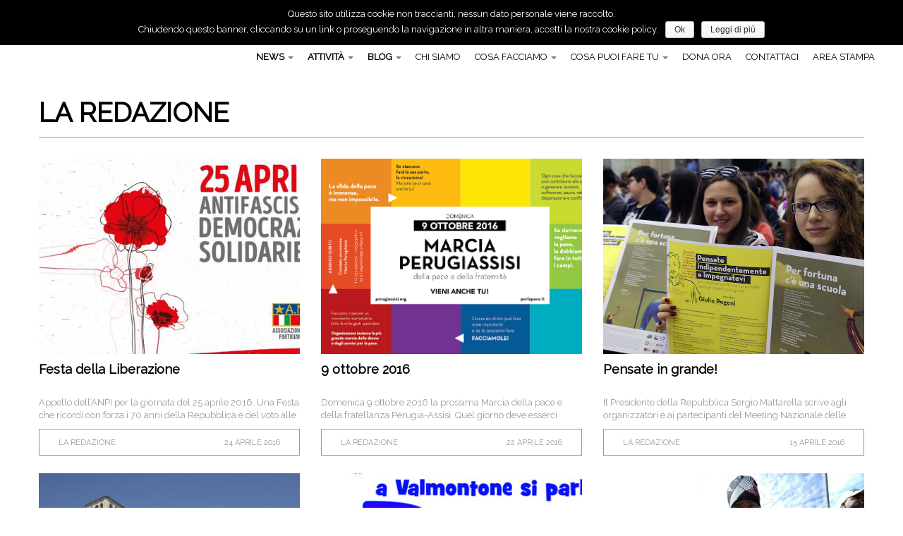

--- FILE ---
content_type: text/html; charset=UTF-8
request_url: http://www.perlapace.it/autore/La-redazione/page/2/
body_size: 12060
content:
<!DOCTYPE html>
<!--[if IE 7]>
<html class="ie ie7" lang="it-IT" prefix="og: http://ogp.me/ns#">
<![endif]-->
<!--[if IE 8]>
<html class="ie ie8" lang="it-IT" prefix="og: http://ogp.me/ns#">
<![endif]-->
<!--[if !(IE 7) | !(IE 8)  ]><!-->
<html lang="it-IT" prefix="og: http://ogp.me/ns#">
<!--<![endif]-->
					<head>
				    <meta charset="UTF-8" />
				    <meta http-equiv="X-UA-Compatible" content="IE=9; IE=8; IE=7; IE=EDGE" />
            				    <meta name="viewport" content="width=device-width, initial-scale=1.0" />
				    <link rel="profile" href="http://gmpg.org/xfn/11" />
				    <link rel="pingback" href="http://www.perlapace.it/xmlrpc.php" />

				   <!-- html5shiv for IE8 and less  -->
				    <!--[if lt IE 9]>
				      <script src="http://www.perlapace.it/wp-content/themes/customizr/inc/assets/js/html5.js"></script>
				    <![endif]-->
				    <title>La redazione, Autore di Per la pace - Pagina 2 di 410</title>

<!-- This site is optimized with the Yoast SEO plugin v3.4.2 - https://yoast.com/wordpress/plugins/seo/ -->
<link rel="canonical" href="http://www.perlapace.it/autore/la-redazione/page/2/" />
<link rel="prev" href="http://www.perlapace.it/autore/la-redazione/" />
<link rel="next" href="http://www.perlapace.it/autore/la-redazione/page/3/" />
<meta property="og:locale" content="it_IT" />
<meta property="og:type" content="object" />
<meta property="og:title" content="La redazione, Autore di Per la pace - Pagina 2 di 410" />
<meta property="og:url" content="http://www.perlapace.it/autore/la-redazione/page/2/" />
<meta property="og:site_name" content="Per la pace" />
<meta name="twitter:card" content="summary" />
<meta name="twitter:title" content="La redazione, Autore di Per la pace - Pagina 2 di 410" />
<meta name="twitter:site" content="@tavoladellapace" />
<!-- / Yoast SEO plugin. -->

<link rel='dns-prefetch' href='//w.sharethis.com' />
<link rel='dns-prefetch' href='//fonts.googleapis.com' />
<link rel='dns-prefetch' href='//s.w.org' />
<link rel="alternate" type="application/rss+xml" title="Per la pace &raquo; Feed" href="http://www.perlapace.it/feed/" />
<link rel="alternate" type="application/rss+xml" title="Per la pace &raquo; Feed dei commenti" href="http://www.perlapace.it/comments/feed/" />
<link rel="alternate" type="application/rss+xml" title="Per la pace &raquo; Articoli per il feed La redazione" href="http://www.perlapace.it/autore/La-redazione/feed/" />
		<script type="text/javascript">
			window._wpemojiSettings = {"baseUrl":"https:\/\/s.w.org\/images\/core\/emoji\/2\/72x72\/","ext":".png","svgUrl":"https:\/\/s.w.org\/images\/core\/emoji\/2\/svg\/","svgExt":".svg","source":{"concatemoji":"http:\/\/www.perlapace.it\/wp-includes\/js\/wp-emoji-release.min.js?ver=4.6.29"}};
			!function(e,o,t){var a,n,r;function i(e){var t=o.createElement("script");t.src=e,t.type="text/javascript",o.getElementsByTagName("head")[0].appendChild(t)}for(r=Array("simple","flag","unicode8","diversity","unicode9"),t.supports={everything:!0,everythingExceptFlag:!0},n=0;n<r.length;n++)t.supports[r[n]]=function(e){var t,a,n=o.createElement("canvas"),r=n.getContext&&n.getContext("2d"),i=String.fromCharCode;if(!r||!r.fillText)return!1;switch(r.textBaseline="top",r.font="600 32px Arial",e){case"flag":return(r.fillText(i(55356,56806,55356,56826),0,0),n.toDataURL().length<3e3)?!1:(r.clearRect(0,0,n.width,n.height),r.fillText(i(55356,57331,65039,8205,55356,57096),0,0),a=n.toDataURL(),r.clearRect(0,0,n.width,n.height),r.fillText(i(55356,57331,55356,57096),0,0),a!==n.toDataURL());case"diversity":return r.fillText(i(55356,57221),0,0),a=(t=r.getImageData(16,16,1,1).data)[0]+","+t[1]+","+t[2]+","+t[3],r.fillText(i(55356,57221,55356,57343),0,0),a!=(t=r.getImageData(16,16,1,1).data)[0]+","+t[1]+","+t[2]+","+t[3];case"simple":return r.fillText(i(55357,56835),0,0),0!==r.getImageData(16,16,1,1).data[0];case"unicode8":return r.fillText(i(55356,57135),0,0),0!==r.getImageData(16,16,1,1).data[0];case"unicode9":return r.fillText(i(55358,56631),0,0),0!==r.getImageData(16,16,1,1).data[0]}return!1}(r[n]),t.supports.everything=t.supports.everything&&t.supports[r[n]],"flag"!==r[n]&&(t.supports.everythingExceptFlag=t.supports.everythingExceptFlag&&t.supports[r[n]]);t.supports.everythingExceptFlag=t.supports.everythingExceptFlag&&!t.supports.flag,t.DOMReady=!1,t.readyCallback=function(){t.DOMReady=!0},t.supports.everything||(a=function(){t.readyCallback()},o.addEventListener?(o.addEventListener("DOMContentLoaded",a,!1),e.addEventListener("load",a,!1)):(e.attachEvent("onload",a),o.attachEvent("onreadystatechange",function(){"complete"===o.readyState&&t.readyCallback()})),(a=t.source||{}).concatemoji?i(a.concatemoji):a.wpemoji&&a.twemoji&&(i(a.twemoji),i(a.wpemoji)))}(window,document,window._wpemojiSettings);
		</script>
		<style type="text/css">
img.wp-smiley,
img.emoji {
	display: inline !important;
	border: none !important;
	box-shadow: none !important;
	height: 1em !important;
	width: 1em !important;
	margin: 0 .07em !important;
	vertical-align: -0.1em !important;
	background: none !important;
	padding: 0 !important;
}
</style>
<link rel='stylesheet' id='yarppWidgetCss-css'  href='http://www.perlapace.it/wp-content/plugins/yet-another-related-posts-plugin/style/widget.css?ver=4.6.29' type='text/css' media='all' />
<link rel='stylesheet' id='tc-gfonts-css'  href='//fonts.googleapis.com/css?family=Raleway|Raleway' type='text/css' media='all' />
<link rel='stylesheet' id='contact-form-7-css'  href='http://www.perlapace.it/wp-content/plugins/contact-form-7/includes/css/styles.css?ver=4.4.2' type='text/css' media='all' />
<link rel='stylesheet' id='cookie-notice-front-css'  href='http://www.perlapace.it/wp-content/plugins/cookie-notice/css/front.css?ver=4.6.29' type='text/css' media='all' />
<link rel='stylesheet' id='customizr-common-css'  href='http://www.perlapace.it/wp-content/themes/customizr-child/inc/assets/css/tc_common.min.css?ver=3.4.22' type='text/css' media='all' />
<link rel='stylesheet' id='customizr-skin-css'  href='http://www.perlapace.it/wp-content/themes/customizr-child/inc/assets/css/black.min.css?ver=3.4.22' type='text/css' media='all' />
<style id='customizr-skin-inline-css' type='text/css'>
        @font-face {
          font-family: 'FontAwesome';
          src:url('http://www.perlapace.it/wp-content/themes/customizr/inc/assets/css/fonts/fonts/fontawesome-webfont.eot');
          src:url('http://www.perlapace.it/wp-content/themes/customizr/inc/assets/css/fonts/fonts/fontawesome-webfont.eot?#iefix') format('embedded-opentype'),
              url('http://www.perlapace.it/wp-content/themes/customizr/inc/assets/css/fonts/fonts/fontawesome-webfont.woff2') format('woff2'),
              url('http://www.perlapace.it/wp-content/themes/customizr/inc/assets/css/fonts/fonts/fontawesome-webfont.woff') format('woff'),
              url('http://www.perlapace.it/wp-content/themes/customizr/inc/assets/css/fonts/fonts/fontawesome-webfont.ttf') format('truetype'),
              url('http://www.perlapace.it/wp-content/themes/customizr/inc/assets/css/fonts/fonts/fontawesome-webfont.svg#fontawesomeregular') format('svg');
        }
        

                .site-title,.site-description,h1,h2,h3,.tc-dropcap {
                  font-family : 'Raleway';
                  font-weight : inherit;
                }

                body,.navbar .nav>li>a {
                  font-family : 'Raleway';
                  font-weight : inherit;
                }

          body,.navbar .nav>li>a {
            font-size : 13px;
            line-height : 18px;
          }
table { border-collapse: separate; }
                         body table { border-collapse: collapse; }
                        
.sticky-enabled .tc-shrink-on .site-logo img {
    					height:30px!important;width:auto!important
    				}

    				.sticky-enabled .tc-shrink-on .brand .site-title {
    					font-size:0.6em;opacity:0.8;line-height:1.2em
    				}

.tc-no-sticky-header .tc-header, .tc-sticky-header .tc-header {
  					z-index:
  				}

.tc-rectangular-thumb {
        max-height: 250px;
        height :250px
      }

#tc-push-footer { display: none; visibility: hidden; }
         .tc-sticky-footer #tc-push-footer.sticky-footer-enabled { display: block; }
        


              @media (min-width: 1200px) {
              .tc-post-list-grid article .entry-title {font-size:24px;line-height:31px;}
              .tc-post-list-grid .tc-g-cont {font-size:14px;line-height:18px;}
          }
            
              @media (max-width: 1199px) and (min-width: 980px) {
              .tc-post-list-grid article .entry-title {font-size:20px;line-height:25px;}
              .tc-post-list-grid .tc-g-cont {font-size:13px;line-height:17px;}
          }
            
              @media (max-width: 979px) and (min-width: 768px) {
              .tc-post-list-grid article .entry-title {font-size:18px;line-height:23px;}
              .tc-post-list-grid .tc-g-cont {font-size:12px;line-height:16px;}
          }
            
              @media (max-width: 767px) {
              .tc-post-list-grid article .entry-title {font-size:24px;line-height:31px;}
              .tc-post-list-grid .tc-g-cont {font-size:14px;line-height:18px;}
          }
            
              @media (max-width: 480px) {
              .tc-post-list-grid article .entry-title {font-size:20px;line-height:25px;}
              .tc-post-list-grid .tc-g-cont {font-size:13px;line-height:17px;}
          }
            

            .grid-cols-3 figure {
                  height:225px;
                  max-height:225px;
                  line-height:225px;
            }

</style>
<link rel='stylesheet' id='customizr-style-css'  href='http://www.perlapace.it/wp-content/themes/customizr-child/style.css?ver=3.4.22' type='text/css' media='all' />
<link rel='stylesheet' id='fancyboxcss-css'  href='http://www.perlapace.it/wp-content/themes/customizr/inc/assets/js/fancybox/jquery.fancybox-1.3.4.min.css?ver=4.6.29' type='text/css' media='all' />
<link rel='stylesheet' id='sppro-css-css'  href='http://www.perlapace.it/wp-content/plugins/slick-popup-pro/libs/css/styles.css?ver=4.6.29' type='text/css' media='all' />
<link rel='stylesheet' id='sppro-animate-css'  href='http://www.perlapace.it/wp-content/plugins/slick-popup-pro/libs/css/animate.css?ver=4.6.29' type='text/css' media='all' />
<link rel='stylesheet' id='redux-google-fonts-sp_opts-css'  href='http://fonts.googleapis.com/css?family=Open+Sans%3A700%7CNoto+Sans%3A700&#038;ver=1546953085' type='text/css' media='all' />
<!-- This site uses the Google Analytics by MonsterInsights plugin v5.5.2 - Universal enabled - https://www.monsterinsights.com/ -->
<script type="text/javascript">
	(function(i,s,o,g,r,a,m){i['GoogleAnalyticsObject']=r;i[r]=i[r]||function(){
		(i[r].q=i[r].q||[]).push(arguments)},i[r].l=1*new Date();a=s.createElement(o),
		m=s.getElementsByTagName(o)[0];a.async=1;a.src=g;m.parentNode.insertBefore(a,m)
	})(window,document,'script','//www.google-analytics.com/analytics.js','__gaTracker');

	__gaTracker('create', 'UA-21580811-1', 'auto');
	__gaTracker('set', 'forceSSL', true);
	__gaTracker('set', 'anonymizeIp', true);
	__gaTracker('send','pageview');

</script>
<!-- / Google Analytics by MonsterInsights -->
<script type='text/javascript' src='http://www.perlapace.it/wp-includes/js/jquery/jquery.js?ver=1.12.4'></script>
<script type='text/javascript' src='http://www.perlapace.it/wp-includes/js/jquery/jquery-migrate.min.js?ver=1.4.1'></script>
<script type='text/javascript' src='http://www.perlapace.it/wp-content/themes/customizr/inc/assets/js/modernizr.min.js?ver=3.4.22'></script>
<script type='text/javascript' src='http://www.perlapace.it/wp-content/themes/customizr/inc/assets/js/fancybox/jquery.fancybox-1.3.4.min.js?ver=3.4.22'></script>
<script type='text/javascript'>
/* <![CDATA[ */
var TCParams = {"_disabled":[],"FancyBoxState":"1","FancyBoxAutoscale":"1","SliderName":"","SliderDelay":"","SliderHover":"1","centerSliderImg":"1","SmoothScroll":{"Enabled":true,"Options":{"touchpadSupport":false}},"anchorSmoothScroll":"linear","anchorSmoothScrollExclude":{"simple":["[class*=edd]",".tc-carousel-control",".carousel-control","[data-toggle=\"modal\"]","[data-toggle=\"dropdown\"]","[data-toggle=\"tooltip\"]","[data-toggle=\"popover\"]","[data-toggle=\"collapse\"]","[data-toggle=\"tab\"]","[class*=upme]","[class*=um-]"],"deep":{"classes":[],"ids":[]}},"ReorderBlocks":"1","centerAllImg":"1","HasComments":"","LeftSidebarClass":".span3.left.tc-sidebar","RightSidebarClass":".span3.right.tc-sidebar","LoadModernizr":"1","stickyCustomOffset":{"_initial":0,"_scrolling":0,"options":{"_static":true,"_element":""}},"stickyHeader":"1","dropdowntoViewport":"","timerOnScrollAllBrowsers":"1","extLinksStyle":"","extLinksTargetExt":"","extLinksSkipSelectors":{"classes":["btn","button"],"ids":[]},"dropcapEnabled":"","dropcapWhere":{"post":"","page":""},"dropcapMinWords":"50","dropcapSkipSelectors":{"tags":["IMG","IFRAME","H1","H2","H3","H4","H5","H6","BLOCKQUOTE","UL","OL"],"classes":["btn"],"id":[]},"imgSmartLoadEnabled":"","imgSmartLoadOpts":{"parentSelectors":[".article-container",".__before_main_wrapper",".widget-front"],"opts":{"excludeImg":[".tc-holder-img"]}},"goldenRatio":"1.618","gridGoldenRatioLimit":"350","isSecondMenuEnabled":"","secondMenuRespSet":"in-sn-before"};
/* ]]> */
</script>
<script type='text/javascript' src='http://www.perlapace.it/wp-content/themes/customizr/inc/assets/js/tc-scripts.min.js?ver=3.4.22'></script>
<script type='text/javascript' src='http://www.perlapace.it/wp-content/plugins/slick-popup-pro/libs/js/jquery.nicescroll.min.js?ver=4.6.29'></script>
<script type='text/javascript'>
/* <![CDATA[ */
var ajax_login_object = {"ajaxurl":"http:\/\/www.perlapace.it\/wp-admin\/admin-ajax.php","redirecturl":"http:\/\/www.perlapace.it","loadingmessage":"Sending user info, please wait...","emptyusername":"Please enter username","emptypassword":"Please enter password"};
/* ]]> */
</script>
<script type='text/javascript' src='http://www.perlapace.it/wp-content/plugins/slick-popup-pro/libs/js/ajax-login-script.js?ver=4.6.29'></script>
<script type='text/javascript' src='http://www.perlapace.it/wp-content/plugins/slick-popup-pro/libs/js/custom.js?ver=4.6.29'></script>
<script></script><link rel='https://api.w.org/' href='http://www.perlapace.it/wp-json/' />
<link rel="EditURI" type="application/rsd+xml" title="RSD" href="http://www.perlapace.it/xmlrpc.php?rsd" />
<link rel="wlwmanifest" type="application/wlwmanifest+xml" href="http://www.perlapace.it/wp-includes/wlwmanifest.xml" /> 
<meta name="generator" content="WordPress 4.6.29" />
<script>(function(d, s, id){
                 var js, fjs = d.getElementsByTagName(s)[0];
                 if (d.getElementById(id)) {return;}
                 js = d.createElement(s); js.id = id;
                 js.src = "//connect.facebook.net/en_US/sdk.js#xfbml=1&version=v2.6";
                 fjs.parentNode.insertBefore(js, fjs);
               }(document, 'script', 'facebook-jssdk'));</script><style type="text/css">	.ssba {
									
									
									
									
								}
								.ssba img
								{
									width: 35px !important;
									padding: 6px;
									border:  0;
									box-shadow: none !important;
									display: inline !important;
									vertical-align: middle;
								}
								.ssba, .ssba a
								{
									text-decoration:none;
									border:0;
									background: none;
									
									font-size: 	20px;
									
									font-weight: bold;
								}
								</style>		<style type="text/css">.recentcomments a{display:inline !important;padding:0 !important;margin:0 !important;}</style>
		<meta name="generator" content="Powered by WPBakery Page Builder - drag and drop page builder for WordPress."/>
<link rel="icon" href="http://www.perlapace.it/wp-content/uploads/2016/08/cropped-favicon-32x32.png" sizes="32x32" />
<link rel="icon" href="http://www.perlapace.it/wp-content/uploads/2016/08/cropped-favicon-192x192.png" sizes="192x192" />
<link rel="apple-touch-icon-precomposed" href="http://www.perlapace.it/wp-content/uploads/2016/08/cropped-favicon-180x180.png" />
<meta name="msapplication-TileImage" content="http://www.perlapace.it/wp-content/uploads/2016/08/cropped-favicon-270x270.png" />
<style type="text/css" title="dynamic-css" class="options-output">{color:#757575;}{color:#333333;}</style><noscript><style> .wpb_animate_when_almost_visible { opacity: 1; }</style></noscript>				</head>
				
	<body class="archive paged author author-La-redazione author-51 paged-2 author-paged-2 tc-fade-hover-links tc-no-sidebar wpb-js-composer js-comp-ver-7.0 vc_responsive tc-sticky-header sticky-disabled tc-solid-color-on-scroll no-navbar skin-black tc-regular-menu tc-post-list-context tc-sticky-footer" itemscope itemtype="http://schema.org/WebPage">

    
    <div id="tc-page-wrap" class="">

  		
  	   	<header class="tc-header clearfix row-fluid tc-tagline-off tc-title-logo-on  tc-shrink-on tc-menu-on logo-left tc-second-menu-in-sn-before-when-mobile" role="banner">
  			
        <div class="brand span3 pull-left">
        <a class="site-logo" href="http://www.perlapace.it/" rel="nofollow" title="Per la pace | Anche tu, puoi fare molto per la pace!"><img src="http://www.perlapace.it/wp-content/uploads/2016/08/LOGO.png" alt="Pagina iniziale" width="271" height="32" style="max-width:250px;max-height:100px" data-no-retina class=" attachment-43887"/></a>        </div> <!-- brand span3 -->

        <div class="container outside"><h2 class="site-description">Anche tu, puoi fare molto per la pace!</h2></div>      	<div class="navbar-wrapper clearfix span9 tc-submenu-fade tc-submenu-move tc-open-on-hover pull-menu-left">
        	<div class="navbar resp">
          		<div class="navbar-inner" role="navigation">
            		<div class="row-fluid">
              		<div class="social-block span5" ><a class="social-icon icon-feed" href="http://www.eurosoftlab.com/lab/perlapace/feed/rss/" title="Iscriviti al feed RSS"  rel="nofollow"></a><a class="social-icon icon-email" href="mailto:segreteria@perlapace.it" title="E-mail"  rel="nofollow"></a><a class="social-icon icon-twitter" href="http://twitter.com/tavoladellapace" title="Seguimi su Twitter" target=_blank rel="nofollow"></a><a class="social-icon icon-facebook" href="https://www.facebook.com/PerugiAssisi/" title="Seguimi su Facebook" target=_blank rel="nofollow"></a><a class="social-icon icon-youtube" href="http://www.youtube.com/perlapace" title="Seguimi su Youtube" target=_blank rel="nofollow"></a></div><h2 class="span7 inside site-description">Anche tu, puoi fare molto per la pace!</h2><div class="nav-collapse collapse tc-hover-menu-wrapper"><div class="menu-main-container"><ul id="menu-main-2" class="nav tc-hover-menu"><li class="menu-item menu-item-type-taxonomy menu-item-object-category menu-item-has-children dropdown menu-item-43886"><a data-test="joie" href="http://www.perlapace.it/news/">NEWS <strong class="caret"></strong></a>
<ul class="dropdown-menu">
	<li class="menu-item menu-item-type-taxonomy menu-item-object-category menu-item-43866"><a href="http://www.perlapace.it/mondo/">Mondo</a></li>
	<li class="menu-item menu-item-type-taxonomy menu-item-object-category menu-item-43859"><a href="http://www.perlapace.it/Europa/">Europa</a></li>
	<li class="menu-item menu-item-type-taxonomy menu-item-object-category menu-item-43860"><a href="http://www.perlapace.it/Italia/">Italia</a></li>
	<li class="menu-item menu-item-type-taxonomy menu-item-object-category menu-item-43867"><a href="http://www.perlapace.it/mediterraneo/">Mediterraneo</a></li>
	<li class="menu-item menu-item-type-taxonomy menu-item-object-category menu-item-43864"><a href="http://www.perlapace.it/Medio-Oriente/">Medio Oriente</a></li>
	<li class="menu-item menu-item-type-taxonomy menu-item-object-category menu-item-43858"><a href="http://www.perlapace.it/Africa/">Africa</a></li>
	<li class="menu-item menu-item-type-taxonomy menu-item-object-category menu-item-43868"><a href="http://www.perlapace.it/giovani/">Giovani</a></li>
	<li class="menu-item menu-item-type-taxonomy menu-item-object-category menu-item-43869"><a href="http://www.perlapace.it/scuola/">Scuola</a></li>
	<li class="menu-item menu-item-type-taxonomy menu-item-object-category menu-item-43863"><a href="http://www.perlapace.it/citta-dei-diritti-umani/">Città</a></li>
	<li class="menu-item menu-item-type-taxonomy menu-item-object-category menu-item-58179"><a href="http://www.perlapace.it/Diritti-umani/">Diritti umani</a></li>
	<li class="menu-item menu-item-type-taxonomy menu-item-object-category menu-item-58180"><a href="http://www.perlapace.it/Disarmo/">Disarmo</a></li>
	<li class="menu-item menu-item-type-taxonomy menu-item-object-category menu-item-58181"><a href="http://www.perlapace.it/Guerre/">Guerre</a></li>
</ul>
</li>
<li class="menu-item menu-item-type-taxonomy menu-item-object-category menu-item-has-children dropdown menu-item-43848"><a data-test="joie" href="http://www.perlapace.it/attivita/">ATTIVITÀ <strong class="caret"></strong></a>
<ul class="dropdown-menu">
	<li class="menu-item menu-item-type-taxonomy menu-item-object-category menu-item-43865"><a href="http://www.perlapace.it/perugia-assisi/">PerugiAssisi</a></li>
	<li class="menu-item menu-item-type-taxonomy menu-item-object-category menu-item-43873"><a href="http://www.perlapace.it/in-prima-persona/">prima persona</a></li>
	<li class="menu-item menu-item-type-taxonomy menu-item-object-category menu-item-43874"><a href="http://www.perlapace.it/scuola/">Scuola</a></li>
	<li class="menu-item menu-item-type-taxonomy menu-item-object-category menu-item-43872"><a href="http://www.perlapace.it/enti-locali/">Enti locali</a></li>
	<li class="menu-item menu-item-type-taxonomy menu-item-object-category menu-item-43870"><a href="http://www.perlapace.it/associazioni/">Associazioni</a></li>
	<li class="menu-item menu-item-type-taxonomy menu-item-object-category menu-item-43871"><a href="http://www.perlapace.it/cooperazione-internazione/">Cooperazione internazionale</a></li>
	<li class="menu-item menu-item-type-taxonomy menu-item-object-category menu-item-58696"><a href="http://www.perlapace.it/10-dicembre/">10 dicembre</a></li>
</ul>
</li>
<li class="menu-item menu-item-type-taxonomy menu-item-object-category menu-item-has-children dropdown menu-item-43849"><a data-test="joie" href="http://www.perlapace.it/blog/">BLOG <strong class="caret"></strong></a>
<ul class="dropdown-menu">
	<li class="menu-item menu-item-type-custom menu-item-object-custom menu-item-44307"><a href="http://www.perlapace.it/autore/roberto-savio">Roberto Savio</a></li>
	<li class="menu-item menu-item-type-custom menu-item-object-custom menu-item-44308"><a href="http://www.perlapace.it/autore/piero-piraccini">Piero Piraccini</a></li>
	<li class="menu-item menu-item-type-custom menu-item-object-custom menu-item-44309"><a href="http://www.perlapace.it/autore/flavio-lotti">Flavio Lotti</a></li>
	<li class="menu-item menu-item-type-custom menu-item-object-custom menu-item-46721"><a href="http://www.perlapace.it/autore/egidio-canil/">P. Egidio Canil</a></li>
	<li class="menu-item menu-item-type-custom menu-item-object-custom menu-item-52466"><a href="http://www.perlapace.it/autore/fabrizio-floris/">Fabrizio Floris</a></li>
</ul>
</li>
<li class="menu-item menu-item-type-post_type menu-item-object-page menu-item-43854"><a href="http://www.perlapace.it/chi-siamo/">CHI SIAMO</a></li>
<li class="menu-item menu-item-type-post_type menu-item-object-page menu-item-has-children dropdown menu-item-43853"><a data-test="joie" href="http://www.perlapace.it/cosa-facciamo/">COSA FACCIAMO <strong class="caret"></strong></a>
<ul class="dropdown-menu">
	<li class="menu-item menu-item-type-taxonomy menu-item-object-category menu-item-43877"><a href="http://www.perlapace.it/prossimi-appuntamenti/">Prossimi appuntamenti</a></li>
	<li class="menu-item menu-item-type-taxonomy menu-item-object-category menu-item-43861"><a href="http://www.perlapace.it/appelli/">Appelli</a></li>
	<li class="menu-item menu-item-type-taxonomy menu-item-object-category menu-item-43862"><a href="http://www.perlapace.it/eventi/">Eventi</a></li>
	<li class="menu-item menu-item-type-taxonomy menu-item-object-category menu-item-43875"><a href="http://www.perlapace.it/campagne/">Campagne</a></li>
	<li class="menu-item menu-item-type-taxonomy menu-item-object-category menu-item-43876"><a href="http://www.perlapace.it/documenti/">Documenti</a></li>
</ul>
</li>
<li class="menu-item menu-item-type-post_type menu-item-object-page menu-item-has-children dropdown menu-item-43852"><a data-test="joie" href="http://www.perlapace.it/cosapuoifaretu/">COSA PUOI FARE TU <strong class="caret"></strong></a>
<ul class="dropdown-menu">
	<li class="menu-item menu-item-type-taxonomy menu-item-object-category menu-item-43880"><a href="http://www.perlapace.it/partecipa/">Partecipa</a></li>
	<li class="menu-item menu-item-type-taxonomy menu-item-object-category menu-item-43878"><a href="http://www.perlapace.it/collabora/">Collabora</a></li>
	<li class="menu-item menu-item-type-taxonomy menu-item-object-category menu-item-43879"><a href="http://www.perlapace.it/firma/">Firma</a></li>
	<li class="menu-item menu-item-type-post_type menu-item-object-page menu-item-44618"><a href="http://www.perlapace.it/seguici/">Seguici</a></li>
	<li class="menu-item menu-item-type-post_type menu-item-object-page menu-item-52170"><a href="http://www.perlapace.it/cosapuoifaretu/">Sostienici</a></li>
</ul>
</li>
<li class="menu-item menu-item-type-post_type menu-item-object-page menu-item-52169"><a href="http://www.perlapace.it/cosapuoifaretu/">DONA ORA</a></li>
<li class="menu-item menu-item-type-post_type menu-item-object-page menu-item-43851"><a href="http://www.perlapace.it/contattaci/">CONTATTACI</a></li>
<li class="menu-item menu-item-type-taxonomy menu-item-object-category menu-item-43883"><a href="http://www.perlapace.it/area-stampa/">AREA STAMPA</a></li>
</ul></div></div><div class="btn-toggle-nav pull-right"><button type="button" class="btn menu-btn" data-toggle="collapse" data-target=".nav-collapse" title="Apri il menu"><span class="icon-bar"></span><span class="icon-bar"></span><span class="icon-bar"></span> </button></div>          			</div><!-- /.row-fluid -->
          		</div><!-- /.navbar-inner -->
        	</div><!-- /.navbar resp -->
      	</div><!-- /.navbar-wrapper -->
    	  		</header>
  		<div id="tc-reset-margin-top" class="container-fluid" style="margin-top:103px"></div>

<div id="main-wrapper" class="container">

	
    
    <div class="container" role="main">

        <div class="row column-content-wrapper">

            
                
                <div class="span12 article-container">

					<header>
						<h1 class="plp-category-title">
							LA REDAZIONE						</h1>
						<hr class="featurette-divider __before_loop">
					</header>

                    
                        
                        
							
                            
																								
								 <section class="row-fluid grid-cols-3"> 
                                <article class="span4 plp-category-article">
									<a href="http://www.perlapace.it/festa-della-liberazione/" rel="bookmark" title="Festa della Liberazione">
																				<div class="plp-category-image" style="background-image: url('http://www.perlapace.it/wp-content/uploads/2016/04/25APRILE2016.jpg')!important";>
										</div>
									</a>
									<h2><a href="http://www.perlapace.it/festa-della-liberazione/" rel="bookmark" title="Festa della Liberazione">Festa della Liberazione</a></h2>
									<div class="plp-category-excerpt"><p>Appello dell&#8217;ANPI per la giornata del 25 aprile 2016. Una Festa che ricordi con forza i 70 anni della Repubblica e del voto alle donne, i primi importantissimi passi della rinascita democratica del Paese.</p>
</div>
										<div class="plp-div-author-date span12 hidden-sm hidden-xs">
		<div class="plp-div-author span6 hidden-sm hidden-xs">
			LA REDAZIONE		</div>
		<div class="plp-div-date span6 hidden-sm hidden-xs">
			24 aprile 2016		</div>
	</div>

									                                </article>

								
                            
																								
								
                                <article class="span4 plp-category-article">
									<a href="http://www.perlapace.it/9-ottobre-2016/" rel="bookmark" title="9 ottobre 2016">
																				<div class="plp-category-image" style="background-image: url('http://www.perlapace.it/wp-content/uploads/2016/04/VolantinoMarcia2016.png')!important";>
										</div>
									</a>
									<h2><a href="http://www.perlapace.it/9-ottobre-2016/" rel="bookmark" title="9 ottobre 2016">9 ottobre 2016</a></h2>
									<div class="plp-category-excerpt"><p>Domenica 9 ottobre 2016 la prossima Marcia della pace e della fratellanza Perugia-Assisi. Quel giorno deve esserci anche tu!</p>
</div>
										<div class="plp-div-author-date span12 hidden-sm hidden-xs">
		<div class="plp-div-author span6 hidden-sm hidden-xs">
			LA REDAZIONE		</div>
		<div class="plp-div-date span6 hidden-sm hidden-xs">
			22 aprile 2016		</div>
	</div>

									                                </article>

								
                            
																								
								
                                <article class="span4 plp-category-article">
									<a href="http://www.perlapace.it/pensate-in-grande/" rel="bookmark" title="Pensate in grande!">
																				<div class="plp-category-image" style="background-image: url('http://www.perlapace.it/wp-content/uploads/2016/04/Meeting2016.jpg')!important";>
										</div>
									</a>
									<h2><a href="http://www.perlapace.it/pensate-in-grande/" rel="bookmark" title="Pensate in grande!">Pensate in grande!</a></h2>
									<div class="plp-category-excerpt"><p>Il Presidente della Repubblica Sergio Mattarella scrive agli organizzatori e ai partecipanti del Meeting Nazionale delle Scuola per la pace, la fraternità e il dialogo che si apre oggi ad Assisi ed è dedicato a Giulio Regeni.</p>
</div>
										<div class="plp-div-author-date span12 hidden-sm hidden-xs">
		<div class="plp-div-author span6 hidden-sm hidden-xs">
			LA REDAZIONE		</div>
		<div class="plp-div-date span6 hidden-sm hidden-xs">
			15 aprile 2016		</div>
	</div>

									                                </article>

																	</section>
																	
                            
																								
								 <section class="row-fluid grid-cols-3"> 
                                <article class="span4 plp-category-article">
									<a href="http://www.perlapace.it/il-programma-del-meeting/" rel="bookmark" title="Il programma del Meeting">
																				<div class="plp-category-image" style="background-image: url('http://www.perlapace.it/wp-content/uploads/2016/04/12502-1.jpg')!important";>
										</div>
									</a>
									<h2><a href="http://www.perlapace.it/il-programma-del-meeting/" rel="bookmark" title="Il programma del Meeting">Il programma del Meeting</a></h2>
									<div class="plp-category-excerpt"><p>Un grande evento della scuola che apre le aule al territorio e al mondo che la circonda. Una scuola che educa alla cittadinanza responsabile. </p>
</div>
										<div class="plp-div-author-date span12 hidden-sm hidden-xs">
		<div class="plp-div-author span6 hidden-sm hidden-xs">
			LA REDAZIONE		</div>
		<div class="plp-div-date span6 hidden-sm hidden-xs">
			12 aprile 2016		</div>
	</div>

									                                </article>

								
                            
																								
								
                                <article class="span4 plp-category-article">
									<a href="http://www.perlapace.it/a-valmontone-si-inaugura-la-casa-della-pace/" rel="bookmark" title="A Valmontone si inaugura la Casa della Pace">
																				<div class="plp-category-image" style="background-image: url('http://www.perlapace.it/wp-content/uploads/2016/04/CasaPace.jpg')!important";>
										</div>
									</a>
									<h2><a href="http://www.perlapace.it/a-valmontone-si-inaugura-la-casa-della-pace/" rel="bookmark" title="A Valmontone si inaugura la Casa della Pace">A Valmontone si inaugura la Casa della Pace</a></h2>
									<div class="plp-category-excerpt"><p>Giovedì 7 aprile, a Valmontone, si inaugura la “Casa della Pace” punto di arrivo di un programma di intervento pluriennale di educazione alla legalità e alla sensibilizzazione dei giovani ai temi della Pace, del Dialogo e della Solidarietà. </p>
</div>
										<div class="plp-div-author-date span12 hidden-sm hidden-xs">
		<div class="plp-div-author span6 hidden-sm hidden-xs">
			LA REDAZIONE		</div>
		<div class="plp-div-date span6 hidden-sm hidden-xs">
			6 aprile 2016		</div>
	</div>

									                                </article>

								
                            
																								
								
                                <article class="span4 plp-category-article">
									<a href="http://www.perlapace.it/lodio-non-e-unopinione/" rel="bookmark" title="L&#8217;odio non è un&#8217;opinione">
																				<div class="plp-category-image" style="background-image: url('http://www.perlapace.it/wp-content/uploads/2016/03/sicurezzaeimmigrazione.jpg')!important";>
										</div>
									</a>
									<h2><a href="http://www.perlapace.it/lodio-non-e-unopinione/" rel="bookmark" title="L&#8217;odio non è un&#8217;opinione">L&#8217;odio non è un&#8217;opinione</a></h2>
									<div class="plp-category-excerpt"><p>Oggi, giovedì 17 marzo, a Roma conferenza stampa di presentazione della prima ricerca italiana su &#8220;Hate speech, giornalismo e migrazioni” </p>
</div>
										<div class="plp-div-author-date span12 hidden-sm hidden-xs">
		<div class="plp-div-author span6 hidden-sm hidden-xs">
			LA REDAZIONE		</div>
		<div class="plp-div-date span6 hidden-sm hidden-xs">
			17 marzo 2016		</div>
	</div>

									                                </article>

																	</section>
																	
                            
																								
								 <section class="row-fluid grid-cols-3"> 
                                <article class="span4 plp-category-article">
									<a href="http://www.perlapace.it/insegnare-la-pace-oggi/" rel="bookmark" title="Insegnare la pace, oggi">
																				<div class="plp-category-image" style="background-image: url('http://www.perlapace.it/wp-content/uploads/2016/03/ScuolediPace.jpg')!important";>
										</div>
									</a>
									<h2><a href="http://www.perlapace.it/insegnare-la-pace-oggi/" rel="bookmark" title="Insegnare la pace, oggi">Insegnare la pace, oggi</a></h2>
									<div class="plp-category-excerpt"><p>Il 14 e 15 marzo, a Udine il Corso di formazione e ricerca sulla didattica della pace per insegnanti e dirigenti nell&#8217;ambito del Programma Regionale &#8220;La pace si insegna e si impara&#8221;.</p>
</div>
										<div class="plp-div-author-date span12 hidden-sm hidden-xs">
		<div class="plp-div-author span6 hidden-sm hidden-xs">
			LA REDAZIONE		</div>
		<div class="plp-div-date span6 hidden-sm hidden-xs">
			14 marzo 2016		</div>
	</div>

									                                </article>

								
                            
																								
								
                                <article class="span4 plp-category-article">
									<a href="http://www.perlapace.it/verita-e-giustizia-per-giulio-regeni-3/" rel="bookmark" title="Verità e Giustizia per Giulio Regeni">
																				<div class="plp-category-image" style="background-image: url('http://www.perlapace.it/wp-content/themes/customizr-child/images/default.png')!important";>
										</div>
									</a>
									<h2><a href="http://www.perlapace.it/verita-e-giustizia-per-giulio-regeni-3/" rel="bookmark" title="Verità e Giustizia per Giulio Regeni">Verità e Giustizia per Giulio Regeni</a></h2>
									<div class="plp-category-excerpt"><p>La Tavola della pace e la Rete della Perugia-Assisi hanno promosso iniziative e aderito alle mobilitazioni per chiedere venrità e giustizia per Giulio Regeni </p>
</div>
										<div class="plp-div-author-date span12 hidden-sm hidden-xs">
		<div class="plp-div-author span6 hidden-sm hidden-xs">
			LA REDAZIONE		</div>
		<div class="plp-div-date span6 hidden-sm hidden-xs">
			26 febbraio 2016		</div>
	</div>

									                                </article>

								
                            
																								
								
                                <article class="span4 plp-category-article">
									<a href="http://www.perlapace.it/verita-e-giustizia-per-giulio-regeni-2/" rel="bookmark" title="Verità e giustizia per Giulio Regeni">
																				<div class="plp-category-image" style="background-image: url('http://www.perlapace.it/wp-content/themes/customizr-child/images/default.png')!important";>
										</div>
									</a>
									<h2><a href="http://www.perlapace.it/verita-e-giustizia-per-giulio-regeni-2/" rel="bookmark" title="Verità e giustizia per Giulio Regeni">Verità e giustizia per Giulio Regeni</a></h2>
									<div class="plp-category-excerpt"><p>La Tavola della pace aderisce e partecipa al sit-in per Giulio Regeni organizzato giovedì 25 febbraio a Roma davanti all’Ambasciata d’Egitto. In nome dell&#8217;amicizia tra i popoli.</p>
</div>
										<div class="plp-div-author-date span12 hidden-sm hidden-xs">
		<div class="plp-div-author span6 hidden-sm hidden-xs">
			LA REDAZIONE		</div>
		<div class="plp-div-date span6 hidden-sm hidden-xs">
			25 febbraio 2016		</div>
	</div>

									                                </article>

																	</section>
																	
                            
																								
								 <section class="row-fluid grid-cols-3"> 
                                <article class="span4 plp-category-article">
									<a href="http://www.perlapace.it/guerre-il-tempo-di-reagire-e-ora/" rel="bookmark" title="Guerre: il tempo di reagire è ora!">
																				<div class="plp-category-image" style="background-image: url('http://www.perlapace.it/wp-content/uploads/2016/02/Zuliano20febb.jpg')!important";>
										</div>
									</a>
									<h2><a href="http://www.perlapace.it/guerre-il-tempo-di-reagire-e-ora/" rel="bookmark" title="Guerre: il tempo di reagire è ora!">Guerre: il tempo di reagire è ora!</a></h2>
									<div class="plp-category-excerpt"><p>Aderisci anche tu all&#8217;Appello della Tavola della pace lanciato sabato 20 febbraio dal Centro Balducci di Zugliano!</p>
</div>
										<div class="plp-div-author-date span12 hidden-sm hidden-xs">
		<div class="plp-div-author span6 hidden-sm hidden-xs">
			LA REDAZIONE		</div>
		<div class="plp-div-date span6 hidden-sm hidden-xs">
			22 febbraio 2016		</div>
	</div>

									                                </article>

								
                            
																								
								
                                <article class="span4 plp-category-article">
									<a href="http://www.perlapace.it/basta-stragi-il-tempo-di-reagire/" rel="bookmark" title="Basta stragi! Il tempo di reagire è ora!">
																				<div class="plp-category-image" style="background-image: url('http://www.perlapace.it/wp-content/themes/customizr-child/images/default.png')!important";>
										</div>
									</a>
									<h2><a href="http://www.perlapace.it/basta-stragi-il-tempo-di-reagire/" rel="bookmark" title="Basta stragi! Il tempo di reagire è ora!">Basta stragi! Il tempo di reagire è ora!</a></h2>
									<div class="plp-category-excerpt"></div>
										<div class="plp-div-author-date span12 hidden-sm hidden-xs">
		<div class="plp-div-author span6 hidden-sm hidden-xs">
			LA REDAZIONE		</div>
		<div class="plp-div-date span6 hidden-sm hidden-xs">
					</div>
	</div>

									                                </article>

								
                            
																								
								
                                <article class="span4 plp-category-article">
									<a href="http://www.perlapace.it/meeting-nazionale-assisi-15-16-aprile-2016/" rel="bookmark" title="Meeting nazionale Assisi 15-16 aprile 2016">
																				<div class="plp-category-image" style="background-image: url('http://www.perlapace.it/wp-content/uploads/2016/02/Assisi2014.jpg')!important";>
										</div>
									</a>
									<h2><a href="http://www.perlapace.it/meeting-nazionale-assisi-15-16-aprile-2016/" rel="bookmark" title="Meeting nazionale Assisi 15-16 aprile 2016">Meeting nazionale Assisi 15-16 aprile 2016</a></h2>
									<div class="plp-category-excerpt"><p>2° Meeting nazionale delle scuole per la pace, la fraternità e il dialogo. Un grande laboratorio della pace nella città e nei luoghi di San Francesco.</p>
</div>
										<div class="plp-div-author-date span12 hidden-sm hidden-xs">
		<div class="plp-div-author span6 hidden-sm hidden-xs">
			LA REDAZIONE		</div>
		<div class="plp-div-date span6 hidden-sm hidden-xs">
			8 febbraio 2016		</div>
	</div>

									                                </article>

																	</section>
																	
                            
							
							<div class="navigation-container">
	<hr class="navigation-background">
	
	<nav class="navigation pagination" role="navigation">
		<h2 class="screen-reader-text">Navigazione articoli</h2>
		<div class="nav-links"><a class="prev page-numbers" href="http://www.perlapace.it/autore/La-redazione/"><</a>
<a class='page-numbers' href='http://www.perlapace.it/autore/La-redazione/'>1</a>
<span class='page-numbers current'>2</span>
<a class='page-numbers' href='http://www.perlapace.it/autore/La-redazione/page/3/'>3</a>
<a class='page-numbers' href='http://www.perlapace.it/autore/La-redazione/page/4/'>4</a>
<span class="page-numbers dots">&hellip;</span>
<a class='page-numbers' href='http://www.perlapace.it/autore/La-redazione/page/342/'>342</a>
<a class="next page-numbers" href="http://www.perlapace.it/autore/La-redazione/page/3/">></a></div>
	</nav></div>
                        
                    
                </div><!--.article-container -->

        	
        	
        </div><!--.row -->
    </div><!-- .container role: main -->

    <div id="tc-push-footer"></div>
</div><!--#main-wrapper"-->

	<!-- FOOTER -->
	<footer id="footer" class="container-fluid ">
		<div class="footer-wrapper container-fluid ">
						<div class="plp-footer-menu-container span10">
										    <div class="plp-footer-menu-main">
        <a href="http://www.perlapace.it/news">
            NEWS        </a>
    																																																							</div>
						    <div class="plp-footer-menu-main">
        <a href="http://www.perlapace.it/attivita">
            ATTIVITÀ        </a>
    																																																</div>
						    <div class="plp-footer-menu-main">
        <a href="http://www.perlapace.it/blog">
            BLOG        </a>
    																																		</div>
						    <div class="plp-footer-menu-main">
        <a href="http://www.perlapace.it/chi-siamo">
            CHI SIAMO        </a>
            </div>
    						    <div class="plp-footer-menu-main">
        <a href="http://www.perlapace.it/cosa-facciamo">
            COSA FACCIAMO        </a>
    																																									</div>
						    <div class="plp-footer-menu-main">
        <a href="http://www.perlapace.it/cosa-puoi-fare-tu">
            COSA PUOI FARE TU        </a>
    																																									</div>
						    <div class="plp-footer-menu-main">
        <a href="http://www.perlapace.it/contattaci">
            CONTATTACI        </a>
            </div>
    						    <div class="plp-footer-menu-main">
        <a href="http://www.perlapace.it/sostienici">
            DONA ORA        </a>
            </div>
    					</div>
					<div class="plp-footer-social span2">
						<h3>FOLLOW US</h3>
						<p><a href="http://www.perugiassisi.org/">www.perugiassisi.org</a></p>
						<p><a href="http://www.cittaperlapace.it/">www.cittaperlapace.it</a></p>
						<p><a href="http://www.lamiascuolaperlapace.it/">lamiascuolaperlapace.it</a></p>
						<p><a href="http://www.100x100pace.it/">www.100x100pace.it</a></p>
						<div class="social-block">
							<a class="social-icon icon-feed seoquake-nofollow" href="http://www.eurosoftlab.com/lab/perlapace/feed/rss/" title="Iscriviti al feed RSS" rel="nofollow"></a>
							<a class="social-icon icon-email seoquake-nofollow" href="mailto:segreteria@perlapace.it" title="E-mail" rel="nofollow"></a>
							<a class="social-icon icon-twitter seoquake-nofollow" href="http://twitter.com/tavoladellapace" title="Seguimi su Twitter" target="_blank" rel="nofollow"></a>
							<a class="social-icon icon-facebook seoquake-nofollow" href="https://www.facebook.com/marciaperlapace" title="Seguimi su Facebook" target="_blank" rel="nofollow"></a>
							<!--<a class="social-icon icon-flickr seoquake-nofollow" href="http://www.flickr.com/photos/perlapace" title="Seguimi su Flickr" target="_blank" rel="nofollow"></a>-->
							<a class="social-icon icon-instagram seoquake-nofollow" href="https://www.instagram.com/perugiassisi/" title="Seguimi su Instagram" target="_blank" rel="nofollow"></a>
							<a class="social-icon icon-youtube seoquake-nofollow" href="http://www.youtube.com/perlapace" title="Seguimi su Youtube" target="_blank" rel="nofollow"></a>
						</div>
					</div>
					<div class="ragione_sociale span12">
						<div class="vcard" itemscope itemtype="http://schema.org/Corporation"><p><span class="fn  org" itemprop="name">Agenzia della Pace</span> - <span class="adr" itemprop="address" itemscope itemtype="http://schema.org/PostalAddress"><span class="street-address" itemprop="streetAddress">via della viola 1</span> - <span class="postal-code" itemprop="postalCode">06122</span> <span class="locality" itemprop="addressLocality">Perugia</span> - <span class="country-name" itemprop="addressCountry">PG</span></span>
						t <a href="tel:+393356590356"><span class="tel" itemprop="telephone">335.6590356</span></a> - t <a href="tel:+390755736890"><span class="tel" itemprop="telephone">075.5736890</span></a> - f <span class="fax" itemprop="fax">075.5739337</span> - e <a href="mailto:segreteria@perlapace.it"><span class="email" itemprop="email">segreteria@perlapace.it</span></a></p>
	<!--						<div class="vcard" itemscope itemtype="http://schema.org/Corporation"><p><span class="fn  org" itemprop="name">Agenzia della Pace</span> - <span class="adr" itemprop="address" itemscope itemtype="http://schema.org/PostalAddress"><span class="street-address" itemprop="streetAddress">via della viola 1</span> - <span class="postal-code" itemprop="postalCode">06122</span> <span class="locality" itemprop="addressLocality">Perugia</span> - <span class="country-name" itemprop="addressCountry">PG</span></span></p>
						<p>tel <a href="tel:+393356590356"><span class="tel" itemprop="telephone">335.6590356</span></a> - tel <a href="tel:+390755736890"><span class="tel" itemprop="telephone">075.5736890</span></a> - fax <span class="fax" itemprop="fax">075.5739337</span> - email <a href="mailto:segreteria@perlapace.it"><span class="email" itemprop="email">segreteria@perlapace.it</span></a></p>
	-->						<p><a href="/privacy" rel="nofollow">informativa privacy</a> - <a href="/informativa-cookies" rel="nofollow">cookie policy</a></p>
										</div>
			</div>
		</div>
	</footer>
	
		
	
		<style>
			#sppro_popup_box span.wpcf7-not-valid-tip{
				   
			}
			elemento {

}
#sppro_popup_box{top: 73px !important;}
#sppro_popup_box .sppro_popup_title, #sppro_popup_box div.wpcf7-response-output, a#sppro_sideEnquiry, #sppro_popup_box .sppro-status, #sppro_popup_box .sppro-status p {

    background-color: #00A560;

}

#sppro_popup_box .sppro_popup_title {

    color: #EFEFEF;
    font-family: Open Sans;
    font-size: 28px;
    font-weight: ;
    line-height: 32px;
    font-style: ;

}
#sppro_popup_box {

    background: #EFEFEF;
}
.sppro_form_container {    overflow: auto !important;}
@media (max-width:980px) {#sppro_popup_box-58223_curtain{z-index:-1000 !important;     background-color: transparent !important;}}
		</style><script type='text/javascript' src='http://www.perlapace.it/wp-content/plugins/contact-form-7/includes/js/jquery.form.min.js?ver=3.51.0-2014.06.20'></script>
<script type='text/javascript'>
/* <![CDATA[ */
var _wpcf7 = {"loaderUrl":"http:\/\/www.perlapace.it\/wp-content\/plugins\/contact-form-7\/images\/ajax-loader.gif","recaptchaEmpty":"Per favore dimostra che non sei un robot.","sending":"Invio..."};
/* ]]> */
</script>
<script type='text/javascript' src='http://www.perlapace.it/wp-content/plugins/contact-form-7/includes/js/scripts.js?ver=4.4.2'></script>
<script type='text/javascript'>
/* <![CDATA[ */
var cnArgs = {"ajaxurl":"http:\/\/www.perlapace.it\/wp-admin\/admin-ajax.php","hideEffect":"fade","onScroll":"no","onScrollOffset":"100","cookieName":"cookie_notice_accepted","cookieValue":"TRUE","cookieTime":"31536000","cookiePath":"\/","cookieDomain":""};
/* ]]> */
</script>
<script type='text/javascript' src='http://www.perlapace.it/wp-content/plugins/cookie-notice/js/front.js?ver=1.2.36.1'></script>
<script type='text/javascript' src='http://w.sharethis.com/button/st_insights.js'></script>
<script type='text/javascript' src='http://www.perlapace.it/wp-content/plugins/simple-share-buttons-adder/js/ssba.min.js?ver=4.6.29'></script>
<script type='text/javascript' src='http://www.perlapace.it/wp-includes/js/jquery/ui/core.min.js?ver=1.11.4'></script>
<script type='text/javascript' src='http://www.perlapace.it/wp-includes/js/wp-embed.min.js?ver=4.6.29'></script>
<script></script>
			<div id="cookie-notice" class="cn-top wp-default" style="color: #fff; background-color: #000;"><div class="cookie-notice-container"><span id="cn-notice-text">Questo sito utilizza cookie non traccianti, nessun dato personale viene raccolto.<br />
Chiudendo questo banner, cliccando su un link o proseguendo la navigazione in altra maniera, accetti la nostra cookie policy.</span><a href="#" id="cn-accept-cookie" data-cookie-set="accept" class="cn-set-cookie button wp-default">Ok</a><a href="http://www.perlapace.it/informativa-cookies/" target="_blank" id="cn-more-info" class="button wp-default">Leggi di più</a>
				</div>
			</div><div id="tc-footer-btt-wrapper" class="tc-btt-wrapper centered"><i class="btt-arrow"></i></div>	</body>
</html>

--- FILE ---
content_type: text/css
request_url: http://www.perlapace.it/wp-content/plugins/slick-popup-pro/libs/css/styles.css?ver=4.6.29
body_size: 2636
content:
/****************************************************************
	Enquiry Popup Form Styles 
****************************************************************/
div.sppro_curtain {
  background: none repeat scroll 0 0 rgba(0, 0, 0, 0.85);
  border-radius: 0;
  bottom: 0;
  display: none;
  position: fixed;
  top: 0;
  width: 100%;
  z-index: 10002;
}
.sppro_popupBoxClose {
	background: rgba(255,255,255,0.1);
	font-family: Open Sans; 
	color: #000;
	cursor: pointer;
	font-size: 18px;
	font-weight: bold;		
	position: absolute;
	right: 0;
	top: 0;
	transition: all 0.15s ease-in; 	
	z-index: 100001;
}
.sppro_popupBoxClose:hover {
	background: rgba(255,255,255,0.85);
	color: #333; 
	font-weight: bold;
	
	/*
	-ms-transform: rotate(360deg);
    -webkit-transform: rotate(360deg); 
    transform: rotate(360deg); */	
}
.sppro_popupBoxClose.closeIcon-normal {
	line-height: 68px;
	padding: 0 10px; 
}
.sppro_popupBoxClose.closeIcon-circle {
	height: 24px; 
	width: 24px; 
	border-radius: 50%; 
	text-align: center; 
	line-height: 24px; 
}
.sppro_popup_box.manage {
	display:none;
}
.sppro-showpopup, .sppro-closepopup {
	cursor: pointer; 
}
.sppro_popup_box {
  bottom: 0;  
  left: calc(50% - 300px);
  margin-left: 0px;
  position: fixed;
  top: 0;
  width: 600px;
  max-width: 90%; 
  z-index: 100000;
  /*overflow: hidden;*/
}
.sppro_popup_box  a:hover {
	text-decoration: none; 
}
.sppro_form_container {
	max-height: 100%; 	
	overflow: hidden; 
}
.sppro_popup_title {
  margin-bottom: 0px;
  padding: 10px 20px;
  text-align: center;
}
.sppro_popup_description {  
  margin: 20px auto 20px;
  text-align:center;
  width: 90%;
}
.no-form {
  text-align: center;
  margin: 60px 0;
  padding: 40px 0;
  font-weight: bold;
  color: slategrey;
}


/****************************************************************
	Side Button
****************************************************************/
a.sppro_sideEnquiry {
  cursor: pointer;
  padding: 5px 10px;
  position: fixed;
  text-align: center;
  text-decoration: none;
  z-index: 1001;
}
a.sppro_sideEnquiry.pos_right {  
  right: -52px;
  top: 47.5%;
  transform: rotate(-90deg);
  -webkit-transform: rotate(-90deg);
  -moz-transform: rotate(-90deg);
  -o-transform: rotate(-90deg);
  border-radius: 5px 5px 0 0;
}
a.sppro_sideEnquiry.pos_left {  
  left: -50px;
  top: 45%;
  transform: rotate(90deg);
  -webkit-transform: rotate(90deg);
  -moz-transform: rotate(90deg);
  -o-transform: rotate(90deg);
  border-radius: 5px 5px 0 0;
}
a.sppro_sideEnquiry.pos_bottom {  
  left: -50px;
  bottom: 0; 
  border-radius: 5px 5px 0 0;
}
a.sppro_sideEnquiry.pos_botright {  
  right: 0; 
  bottom: 0; 
  border-radius: 5px 0 0 0;
}
a.sppro_sideEnquiry.pos_botleft {  
  left: 0;  
  bottom: 0; 
  border-radius: 0 0 0 5px;
}
a.sppro_sideEnquiry:hover {
	color: #efefef; 	
	text-decoration: none; 
}

/****************************************************************
	Popup Layouts
****************************************************************/
.sppro_popup_box.layout_full {  
  max-height: 100%;
}
.sppro_popup_box.layout_centered {  
  max-height: 76%;
  top: 12%;
}
.sppro_popup_box.layout_full-page {  
  max-height: 100%; 
  height: 100%; 
  width: 100%; 
  max-width: 100%; 
  left: 0; 
}
.sppro_popup_box.layout_full-page .sppro_form_container {  
	width: 600px; 
	max-width: 100%; 
	margin-left: auto; 
	margin-right: auto; 
}
.sppro_popup_box.layout_corner-fixed  {  
	width: 600px; 
}
.sppro_popup_box.layout_corner-fixed.corner_left  {  
	left: 0; 
}
.sppro_popup_box.layout_corner-fixed.corner_right  {  
	left: auto; 
	right: 0; 
}
.sppro_popup_box.layout_widgetized  {  
	width: 420px; 
	height: 440px; 
}
.sppro_popup_box.layout_widgetized.left_bottom {  
	left: 0; 
	top: auto; 
	bottom: 0; 
	right: auto; 
}
.sppro_popup_box.layout_widgetized.right_bottom {  
	top: auto; 
	left: auto; 
	bottom: 0; 
	right: 0;	
}
.sppro_popup_box.layout_widgetized.centered_bottom {  
	top: auto; 
	left: auto; 
	bottom: 0; 
	right: auto; 
}
.sppro_popup_box.layout_widgetized.left_top {  
	left: 0; 
	top: 0; 
	right: auto; 
}
.sppro_popup_box.layout_widgetized.right_top {  
	top: 0; 
	right: 0;	
	left: auto; 
	
}
.sppro_popup_box.layout_widgetized.centered_top {  
	top: 0; 
	right: auto; 
	left: auto; 	
}

/****************************************************************
	Form Styles
****************************************************************/
.sppro_popup_box .wpcf7 {	
	width: 90%;
	margin: 0 auto 
}
.sppro_popup_box .wpcf7 ul {
  list-style: none outside none;
  margin: 0;
}
.sppro_popup_box form{
	
}
.sppro_popup_box form p {
	margin-bottom: 5px; 
}
.sppro_popup_box li > span{
	width: 100%;
}
/* #wpcf7-f251-p24-o2 input, #wpcf7-f251-p24-o2 textarea { */
/*.sppro_popup_box input, .sppro_popup_box input[type="text"], .sppro_popup_box textarea, .sppro_popup_box  select  { */
.sppro_popup_box input[type="*"], .sppro_popup_box input[type="text"], 
.sppro_popup_box input[type="password"], .sppro_popup_box input[type="url"], 
.sppro_popup_box input[type="email"], .sppro_popup_box input[type="tel"], 
.sppro_popup_box input[type="hidden"], .sppro_popup_box textarea, .sppro_popup_box select {
  padding: 8px 6px;  
  border: 1px solid #ccc;
  border-radius: 2px;
  max-width:none;  
  width: 100%; 
  margin-bottom: 0;  transition: all 0.4s ease-in; 
  height: 36px; 
}
.sppro_popup_box input:focus span.wpcf7-not-valid-tip, .sppro_popup_box input[type="*"]:focus span.wpcf7-not-valid-tip, .sppro_popup_box input[type="text"]:focus span.wpcf7-not-valid-tip, 
.sppro_popup_box input[type="email"]:focus span.wpcf7-not-valid-tip, .sppro_popup_box input[type="tel"]:focus span.wpcf7-not-valid-tip, 
.sppro_popup_box input[type="hidden"]:focus span.wpcf7-not-valid-tip, .sppro_popup_box textarea:focus span.wpcf7-not-valid-tip, .sppro_popup_box select:focus span.wpcf7-not-valid-tip {
  display: none !important; 
}
#splite_popup_box input[type=checkbox], #splite_popup_box input[type=radio] {
	height: auto; 
	padding: 0; 
	width: auto; 
}
#splite_popup_box input[type="submit"] {
	height: auto; 
}
.sppro_popup_box textarea {
	height: 80px;
}
.sppro_popup_box  select  {
}
.sppro_popup_box .wpcf7-quiz-label {
  color: #484848;
  display: inline;
  margin-top: 20px;
}
.sppro_popup_box input.wpcf7-form-control.wpcf7-quiz {
  margin: 0 0 0 20px;
  text-align: center;
  width: 40px;
}
.sppro_popup_box input.wpcf7-form-control.wpcf7-submit {  
	width: auto;
	margin: 20px auto 10px;
	float: none;
	display: block;	
}
.sppro_popup_box  div.wpcf7 img.ajax-loader {
    border: none;
    vertical-align: middle;
    margin: 3px auto 5px;
	background: #f1f1f1 none repeat scroll 0 0;
	border-radius: 50%;
	box-shadow: 0 0 5px 3px #333333;
	height: 40px;
	left: calc(50% - 22.5px);
	padding: 5px;
	position: fixed;
	top: calc(50% - 22.5px);
	visibility: visible;
	width: 40px;
}
/* Ajax Loader for Contact Form 7 - Version 4.6 */
.sppro_popup_box  div.wpcf7 span.ajax-loader {
	border-radius: 50%;
	left: calc(50% - 22.5px);
	position: absolute;
	top: calc(50% - 22.5px);
}
.sppro_popup_box.layout_widgetized div.wpcf7 span.ajax-loader {
	position: absolute;
}
.sppro_popup_box div.wpcf7 span.ajax-loader.is-active {
	background-color: #f1f1f1;
	padding: 20px; 
	height: 25px;
	width: 25px;
	background-size: 50%;
	background-repeat: no-repeat;
	background-position: center center;
}
.sppro_popup_box .widget_widget_text {
    display: none;
}
.sppro_popup_box div.wpcf7-response-output {
	font-size: 0.85em;
    line-height: 1.3em;
    margin: 0;
    padding: 5px 5px 0px;
    border-radius: 0;
    border: 0;
    position: absolute;
    bottom: 0px;
    width: 100%;
	left: 0; 
	text-align: center; 
	font-family: Open Sans; 
}
.sppro_popup_box div.wpcf7-mail-sent-ok {
	border: 0px solid #efefef;
	border-bottom:0;
	color: #074C97;
}
.sppro_popup_box .wpcf7-not-valid {
	border-color: #ff0033 !important; 
}
.sppro_popup_box span.wpcf7-not-valid-tip {
	font-size: 0.85em;
	text-align: left;   
}
.sppro_popup_box span.wpcf7-not-valid-tip {
	background: #ff0033;
	color: #fff;
	content: "X";
	font-size: 14px;
	height: 36px;
	line-height: 36px;
	position: absolute;
	right: 0;
	text-align: center;
	top: -8px;
	width: auto; 
	padding: 1px 8px 0; 
	transition: all 0.3s ease-in; 
	font-family: Open Sans; 
}
.sppro_popup_box textarea + span.wpcf7-not-valid-tip {
	top: -3px;
}
.sppro_popup_box select + span.wpcf7-not-valid-tip {
	top: -9px;
}
.sppro_popup_box .wpcf7-checkbox + span.wpcf7-not-valid-tip, 
.sppro_popup_box .wpcf7-radio + span.wpcf7-not-valid-tip {
	right: -30px;
	line-height: 1em;
	height: auto;
	top: 0px;
	padding: 3px 5px;
	font-size: .75em;
	display: none; 
}
.sppro_popup_box .spam-quiz .wpcf7-not-valid-tip {
  position: relative;
  top: 0;
  left: 0;
  color: #A31B1F;
}
.sppro_popup_box .wpcf7-form > p {
  letter-spacing: 1px;
}

/* Slick Popup Column Classes */
.spp-left-col {
	float: left;
    width: 50%;
    padding-left: 5px;
}
.spp-right-col {
	float: left;
    width: 50%;
    padding-left: 5px;
}
.spp-full-col {
	float: none; 
	width: 100%; 
	display: block; 
}
.spp-clear {
	clear: both;
	display: block; 
}


/************************************
******** LOGIN FORM STYLES ***********
*************************************/
.sppro_popup_box.login {
    width: 320px;
    height: 340px;
}
.sppro_popup_box.login .sppro_popup_description {
    display: none;
}
.sppro-form {
    border-radius: 5px;
    padding: 20px;
    max-width: 300px;
    max-height: 375px;
	transition: all 0.7s ease-in; 
}
.sppro-form-row {
	margin-bottom: 0.5rem; 	
}
.sppro-form-row:last-child {
	margin-bottom: 0; 	
}
.sppro-form .sppro-submit {
    background-color: green; 
    color: white;
    padding: 14px 20px;
    margin: 8px 0;
    border: none;
    border-radius: 4px;
    cursor: pointer;
}
.sppro-form .sppro-submit:hover {
    background-color: #00A560;
}
.sppro-submit.sppro_lostpassword_button {
	width: 100%; 
}
.sppro_toggleHandle {
    font-size: 0.85em;
    display: inline-block;
    float: right;
    line-height: 60px;
}
.sppro-status {
    position: absolute;
    bottom: 0;
    text-align: center;
    width: 100%;
    left: 0;
    font-size: 0.9em;
    font-weight: bold;		
	padding-top: 5px; 
}
.sppro_popup_box form .sppro-status p {
	margin-bottom: 0; 
}
.sppro-status p.error {
	
}
.sppro-status p.success {
	
}
.toggleHandle {
	float: right; 
}
.sppro-form {
	margin: 0px auto;
}


@media (max-width: 767px) {	
	a.sppro_sideEnquiry.on_mobile {
		font-size: 13px;
		padding: 3px 10px; 
	}
	a.sppro_sideEnquiry.disabled_on_mobile {
		display: none; 
	}
	
	.sppro_popup_box input.wpcf7-form-control.wpcf7-submit {
		width: 60%;
		width: auto;
	}
	
	.sppro_form_container {
		overflow-y: scroll;
	}
}

@media (max-width: 480px) {
	
}